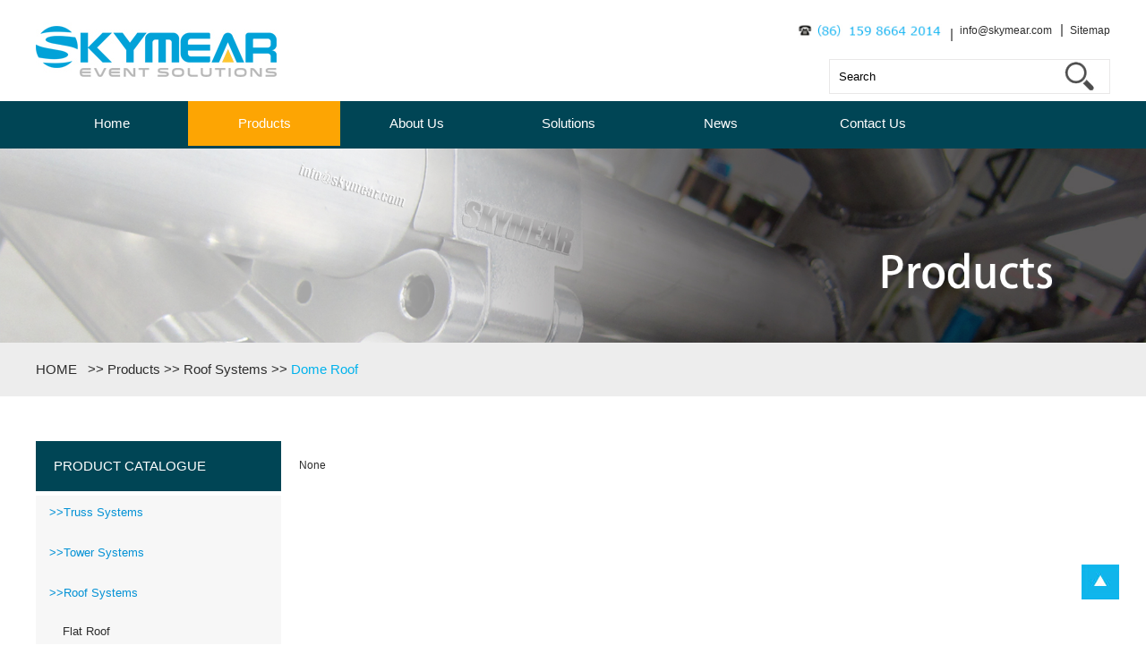

--- FILE ---
content_type: text/html
request_url: https://www.skymear.com/dome-roof/list-2.html
body_size: 73511
content:
<!DOCTYPE html PUBLIC "-//W3C//DTD XHTML 1.0 Transitional//EN" "http://www.w3.org/TR/xhtml1/DTD/xhtml1-transitional.dtd">



<html xmlns="http://www.w3.org/1999/xhtml">



<head>



<meta http-equiv="Content-Type" content="text/html; charset=utf-8" />



<title>Dome Roof Truss Manufacturer, Aluminum Roof Truss System | Skymear</title>



<meta name="keywords" content="aluminum roof truss system,dome roof truss manufacturer" />



<meta name="description" content="As the professional dome roof truss manufacturer, Skymear has been engaged in the outdoor stage roof system for sale, design and manufacturing for over 20 years." />

<meta name="author" content="Skymear Industrial Limited - www.skymear.com"  />



<script type="text/javascript" src="https://www.skymear.com/js/jquery.tools.min.js"></script>



<script type="text/javascript" src="https://www.skymear.com/js/jquery.js"></script>



<script type="text/javascript" src="https://www.skymear.com/js/index.js"></script>



<link href="https://www.skymear.com/favicon.ico" rel="shortcut icon" />



<meta name="viewport" content="width=device-width,initial-scale=1.0, minimum-scale=1.0, maximum-scale=1.0, user-scalable=no"/>



<link rel="stylesheet" media="screen and (min-width:0px) and (max-width:639px)" href="https://www.skymear.com/css/products3320.css" type="text/css" />



<link rel="stylesheet" media="screen and (min-width:640px) and (max-width:999px)" href="https://www.skymear.com/css/products3640.css" type="text/css" />



<link rel="stylesheet" media="screen and (min-width:1000px) and (max-width:4000px)" href="https://www.skymear.com/css/products3.css" type="text/css" />



<!--[if IE 6]>



<link rel="stylesheet" type="text/css" href="https://www.skymear.com/css/index.css">



<![endif]-->



<!--[if lt IE 9]>



          <script src="https://www.skymear.com/cssjs/css3-mediaqueries.js"></script>



  <![endif]-->

<!-- Global site tag (gtag.js) - Google Analytics -->
<script async src="https://www.googletagmanager.com/gtag/js?id=UA-122930111-1"></script>
<script>
  window.dataLayer = window.dataLayer || [];
  function gtag(){dataLayer.push(arguments);}
  gtag('js', new Date());

  gtag('config', 'UA-122930111-1');
</script>
</head>







<body>







<div class="zong">



<div class="header">



 <div class="header_left fl"> <a href="https://www.skymear.com/" title="Skymear Industrial Limited">



    <img alt="Skymear Industrial Limited" title="Skymear Industrial Limited" class="img1 fl" src="https://www.skymear.com/img/1_02.jpg" style="margin-top:25px;"/></a>



      



    </div>







    <div class="header_right fr">



      <ul class="fr">



    <li class="fl li3"><a><img src="https://www.skymear.com/img/indextel.jpg"></a></li>



        <li class="fl li3"><a href="mailto:info@skymear.com">info@skymear.com</a></li>



        <li class="fl"><a href="https://www.skymear.com/sitemap.xml" target="_blank">Sitemap</a></li>



        </ul>



      <div class="clear"></div>



      <form name="productform" action="https://www.skymear.com/search.php" method="post">
  <input class="input1 fr" name="title" id="title" value="Search"  onfocus="setNull(this.id)" onblur="setThing(this.id)" />
  <input type="hidden" value="176" name="catid" />
  <input class="sub" type="submit"  value=" " name="dosubmit" />
</form>



    </div>



    <div class="clear"></div>



  </div>



</div>







<div class="zong">



 <div class="zongknav">



  <div class="zongk">



    <ul class="sf-menu fz14">



<li class="fl"><a href="https://www.skymear.com/" class="yijilwi ">Home</a></li>


      <li class="fl "><a href="https://www.skymear.com/products/" class="yijilwi yijilwi1 yijilwi2">Products</a>



        <div class="navpro">







 
























































































































































































































<div class="navprobg fl" >







<a href="https://www.skymear.com/truss-systems/" title="Truss Systems">







 <img alt="Truss Systems" title="Truss Systems" src="https://www.skymear.com/uploadfile/2018/0830/20180830040817847.jpg" class="img1 fl" />







 <p class="fl">Truss Systems</p>





<div class="clear"></div>

</a>
















<ul class="erji">










































































































































































<li ><a href="https://www.skymear.com/spigot-truss/" title="Spigot Truss">Spigot Truss</a></li>

















<li ><a href="https://www.skymear.com/fork-truss/" title="Fork&Thomas Truss">Fork&Thomas Truss</a></li>

















<li ><a href="https://www.skymear.com/bolt-tube-truss/" title="Bolt Tube Truss">Bolt Tube Truss</a></li>

















<li ><a href="https://www.skymear.com/ultra-lite-box-truss/" title="Ultra Lite Box Truss">Ultra Lite Box Truss</a></li>

















<li ><a href="https://www.skymear.com/box-truss-plated/" title="Box Truss Plated">Box Truss Plated</a></li>

















<li ><a href="https://www.skymear.com/ladder-truss/" title="Ladder Truss">Ladder Truss</a></li>

















<li ><a href="https://www.skymear.com/triangle-truss/" title="Triangle Truss">Triangle Truss</a></li>

















<li ><a href="https://www.skymear.com/circular-truss/" title="Circular Truss">Circular Truss</a></li>

















<li ><a href="https://www.skymear.com/black-hanging-truss/" title="Black&Hanging Truss">Black&Hanging Truss</a></li>

















<li ><a href="https://www.skymear.com/hoists-tower-sections/" title="Hoists and Tower Sections">Hoists and Tower Sections</a></li>

















<li ><a href="https://www.skymear.com/clamps/" title="Clamps">Clamps</a></li>

















<li ><a href="https://www.skymear.com/accessories/" title="Accessories">Accessories</a></li>






















</ul>














</div>

















<div class="navprobg fl" >







<a href="https://www.skymear.com/tower-systems/" title="Tower Systems">







 <img alt="Tower Systems" title="Tower Systems" src="https://www.skymear.com/uploadfile/2018/0830/20180830040838300.jpg" class="img1 fl" />







 <p class="fl">Tower Systems</p>





<div class="clear"></div>

</a>
















<ul class="erji">



































































































































<li ><a href="https://www.skymear.com/rigging-tower/" title="Rigging Tower">Rigging Tower</a></li>

















<li ><a href="https://www.skymear.com/pa-tower/" title="PA Tower">PA Tower</a></li>

















<li ><a href="https://www.skymear.com/led-frames/" title="LED Frames">LED Frames</a></li>
























































































</ul>














</div>

















<div class="navprobg fl" >







<a href="https://www.skymear.com/roof-systems/" title="Roof Systems">







 <img alt="Roof Systems" title="Roof Systems" src="https://www.skymear.com/uploadfile/2018/0830/20180830040857695.jpg" class="img1 fl" />







 <p class="fl">Roof Systems</p>





<div class="clear"></div>

</a>
















<ul class="erji">












































































































































<li ><a href="https://www.skymear.com/flat-roof/" title="Flat Roof">Flat Roof</a></li>

















<li ><a href="https://www.skymear.com/pitched-roof/" title="Pitched Roof">Pitched Roof</a></li>

















<li ><a href="https://www.skymear.com/arched-roof/" title="Arched Roof">Arched Roof</a></li>

















<li ><a href="https://www.skymear.com/dome-roof/" title="Dome Roof">Dome Roof</a></li>












































































</ul>














</div>

















<div class="navprobg fl" >







<a href="https://www.skymear.com/exhibits-displays/" title="Exhibits and Displays">







 <img alt="Exhibits and Displays" title="Exhibits and Displays" src="https://www.skymear.com/uploadfile/2018/0830/20180830040917170.jpg" class="img1 fl" />







 <p class="fl">Exhibits and Displays</p>





<div class="clear"></div>

</a>
















<ul class="erji">
























































































































































<li ><a href="https://www.skymear.com/glow-totems/" title="Glow Totems">Glow Totems</a></li>

















<li ><a href="https://www.skymear.com/equinox-truss-booth/" title="Equinox Truss Booth">Equinox Truss Booth</a></li>

















<li ><a href="https://www.skymear.com/goal-posts/" title="Goal Posts">Goal Posts</a></li>

















<li ><a href="https://www.skymear.com/exhibit-display-truss/" title="Exhibit & Display Truss">Exhibit & Display Truss</a></li>

















<li ><a href="https://www.skymear.com/start-finish-line/" title="Start/Finish Line">Start/Finish Line</a></li>

















<li ><a href="https://www.skymear.com/trade-show-booth-truss/" title="Trade Show Booth Truss">Trade Show Booth Truss</a></li>


























































</ul>














</div>

















<div class="navprobg fl" >







<a href="https://www.skymear.com/staging-systems/" title="Staging Systems">







 <img alt="Staging Systems" title="Staging Systems" src="https://www.skymear.com/uploadfile/2018/0830/20180830040939288.jpg" class="img1 fl" />







 <p class="fl">Staging Systems</p>





<div class="clear"></div>

</a>
















<ul class="erji">























<li ><a href="https://www.skymear.com/portable-stage/" title="iStage">iStage</a></li>

















<li ><a href="https://www.skymear.com/modular-stage/" title="D-Stage">D-Stage</a></li>

















<li ><a href="https://www.skymear.com/modular-flex-stage/" title="Flex Stage">Flex Stage</a></li>

















<li ><a href="https://www.skymear.com/modular-assembly-stage/" title="Assembly Stage">Assembly Stage</a></li>

















<li ><a href="https://www.skymear.com/mobile-folding-ftage/" title="Mobile Folding Stage">Mobile Folding Stage</a></li>

















<li ><a href="https://www.skymear.com/X-riser-folding-stage/" title="X-riser Folding Stage">X-riser Folding Stage</a></li>

















<li ><a href="https://www.skymear.com/choral-riser/" title="Choral Riser">Choral Riser</a></li>

















<li ><a href="https://www.skymear.com/seated-riser/" title="Seated Riser">Seated Riser</a></li>



















































































<li ><a href="https://www.skymear.com/dance-floor/" title="Dance Floor">Dance Floor</a></li>
















































































































</ul>














</div>
























<div class="navprobg fl" >







<a href="https://www.skymear.com/barrier/" title="Barriers">







 <img alt="Barriers" title="Barriers" src="https://www.skymear.com/uploadfile/2018/0830/20180830041000387.jpg" class="img1 fl" />







 <p class="fl">Barriers</p>





<div class="clear"></div>

</a>
















<ul class="erji">





















































<li ><a href="https://www.skymear.com/crowd-barrier/" title="Crowd Barrier">Crowd Barrier</a></li>

















<li ><a href="https://www.skymear.com/tensa-barrier/" title="Tensa Barrier">Tensa Barrier</a></li>

















<li ><a href="https://www.skymear.com/steel-barricade/" title="Steel Barricade">Steel Barricade</a></li>

















<li ><a href="https://www.skymear.com/temporary-fencing-panel/" title="Temporary Fencing Panel">Temporary Fencing Panel</a></li>



































































































































































</ul>














</div>

















<div class="navprobg fl" >







<a href="https://www.skymear.com/cable-protectors/" title="Cable Protectors">







 <img alt="Cable Protectors" title="Cable Protectors" src="https://www.skymear.com/uploadfile/2018/0830/20180830041024161.jpg" class="img1 fl" />







 <p class="fl">Cable Protectors</p>





<div class="clear"></div>

</a>
















<ul class="erji">

































































<li ><a href="https://www.skymear.com/1-channels/" title="1-channel">1-channel</a></li>

















<li ><a href="https://www.skymear.com/2-channels/" title="2-channel">2-channel</a></li>

















<li ><a href="https://www.skymear.com/3-channel/" title="3-channel">3-channel</a></li>

















<li ><a href="https://www.skymear.com/4-channel/" title="4-channel">4-channel</a></li>

















<li ><a href="https://www.skymear.com/5-channel/" title="5-channel">5-channel</a></li>

















<li ><a href="https://www.skymear.com/ada-cable-protectors/" title="ADA Cable Protectors">ADA Cable Protectors</a></li>

















































































































































</ul>














</div>

















<div class="navprobg fl" >







<a href="https://www.skymear.com/pipe-and-drape/" title="Pipe and Drape">







 <img alt="Pipe and Drape" title="Pipe and Drape" src="https://www.skymear.com/uploadfile/2018/0718/20180718044841543.jpg" class="img1 fl" />







 <p class="fl">Pipe and Drape</p>





<div class="clear"></div>

</a>
















<ul class="erji">















































<li ><a href="https://www.skymear.com/pipe-andd-rape-1/" title="Pipe and Drape 1.0">Pipe and Drape 1.0</a></li>

















<li ><a href="https://www.skymear.com/pipe-andd-rape-2/" title="Pipe and Drape 2.0">Pipe and Drape 2.0</a></li>










































































































































































<li ><a href="https://www.skymear.com/products/pipe-and-drape/drape-fabric/" title="Drape Fabric">Drape Fabric</a></li>

















<li ><a href="https://www.skymear.com/products/pipe-and-drape/case-show/" title="Case Show">Case Show</a></li>
















</ul>














</div>

















<div class="navprobg fl" >







<a href="https://www.skymear.com/crank-stand/" title="Crank Stand">







 <img alt="Crank Stand" title="Crank Stand" src="https://www.skymear.com/uploadfile/2018/0830/20180830041100104.jpg" class="img1 fl" />







 <p class="fl">Crank Stand</p>





<div class="clear"></div>

</a>
















<ul class="erji">



















































































<li ><a href="https://www.skymear.com/light-duty/" title="Light Duty">Light Duty</a></li>

















<li ><a href="https://www.skymear.com/medium-duty/" title="Medium Duty">Medium Duty</a></li>

















<li ><a href="https://www.skymear.com/heavy-duty/" title="Heavy Duty">Heavy Duty</a></li>








































































































































</ul>














</div>

















<div class="navprobg fl" >







<a href="https://www.skymear.com/truss-furniture/" title="Truss Furniture">







 <img alt="Truss Furniture" title="Truss Furniture" src="https://www.skymear.com/uploadfile/2018/0830/20180830041043586.jpg" class="img1 fl" />







 <p class="fl">Truss Furniture</p>





<div class="clear"></div>

</a>
















<ul class="erji">




























































































<li ><a href="https://www.skymear.com/bar-furniture/" title="Bar Furniture">Bar Furniture</a></li>

















<li ><a href="https://www.skymear.com/truss-podium-lecterns/" title="Truss Podium Lecterns">Truss Podium Lecterns</a></li>



































































































































<li ><a href="https://www.skymear.com/roll-up-ramps/" title="Roll Up Ramps">Roll Up Ramps</a></li>













</ul>














</div>





















































































































































































































<div class="clear"></div>







 </div>



 </li>



      <li class="fl "><a href="https://www.skymear.com/about-us/" class="yijilwi yijilwi1 ">About Us</a>


 </li>



      <li class="fl "><a href="https://www.skymear.com/case-show/" class="yijilwi yijilwi1 ">Solutions</a>


 </li>



      <li class="fl "><a href="https://www.skymear.com/news/" class="yijilwi yijilwi1 ">News</a>


 </li>



      <li class="fl "><a href="https://www.skymear.com/guestbook/" class="yijilwi yijilwi1 ">Contact Us</a>


 </li>





































































    </ul>



  </div>



  <div class="clear"></div>



</div>



</div><h1 style="display:none">stage truss</h1>
<div class="zong">
<div class="home_about">
 <img class="img1" alt="products" title="products" src="https://www.skymear.com/img/product1_02.jpg" />
 <div class="about zongk">
  <p><a href="https://www.skymear.com/">HOME&nbsp;&nbsp;</a> &gt;&gt; <span><a href="https://www.skymear.com/products/">Products</a></span> &gt;&gt; <span><a href="https://www.skymear.com/roof-systems/">Roof Systems</a></span> &gt;&gt; <span><a href="https://www.skymear.com/dome-roof/" class="zhong">Dome Roof</a></span></p>
 </div>
</div>
</div>

<div class="zong">
 <div class="box zongk">
     <div class="left fl">
    <div class="lefttop">
      <div class="lefttitle"><a href="https://www.skymear.com/products/">PRODUCT CATALOGUE</a></div>
    </div>
    
    
    <div class="syfenlei" id="firstpane">
    
    
                                     <div   class="subNav">
        <div  class="sydafenlei" > <a href="https://www.skymear.com/truss-systems/" title="Truss Systems">>>Truss Systems</a></div>
        </div>
                
        <ul class="navContent dalie_xiaol" >
                <li><a href="https://www.skymear.com/spigot-truss/" title="Spigot Truss">Spigot Truss</a>
        </li>
                <li><a href="https://www.skymear.com/fork-truss/" title="Fork&Thomas Truss">Fork&Thomas Truss</a>
        </li>
                <li><a href="https://www.skymear.com/bolt-tube-truss/" title="Bolt Tube Truss">Bolt Tube Truss</a>
        </li>
                <li><a href="https://www.skymear.com/ultra-lite-box-truss/" title="Ultra Lite Box Truss">Ultra Lite Box Truss</a>
        </li>
                <li><a href="https://www.skymear.com/box-truss-plated/" title="Box Truss Plated">Box Truss Plated</a>
        </li>
                <li><a href="https://www.skymear.com/ladder-truss/" title="Ladder Truss">Ladder Truss</a>
        </li>
                <li><a href="https://www.skymear.com/triangle-truss/" title="Triangle Truss">Triangle Truss</a>
        </li>
                <li><a href="https://www.skymear.com/circular-truss/" title="Circular Truss">Circular Truss</a>
        </li>
                <li><a href="https://www.skymear.com/black-hanging-truss/" title="Black&Hanging Truss">Black&Hanging Truss</a>
        </li>
                <li><a href="https://www.skymear.com/hoists-tower-sections/" title="Hoists and Tower Sections">Hoists and Tower Sections</a>
        </li>
                <li><a href="https://www.skymear.com/clamps/" title="Clamps">Clamps</a>
        </li>
                <li><a href="https://www.skymear.com/accessories/" title="Accessories">Accessories</a>
        </li>
                </ul>
                                        <div   class="subNav">
        <div  class="sydafenlei" > <a href="https://www.skymear.com/tower-systems/" title="Tower Systems">>>Tower Systems</a></div>
        </div>
                
        <ul class="navContent dalie_xiaol" >
                <li><a href="https://www.skymear.com/rigging-tower/" title="Rigging Tower">Rigging Tower</a>
        </li>
                <li><a href="https://www.skymear.com/pa-tower/" title="PA Tower">PA Tower</a>
        </li>
                <li><a href="https://www.skymear.com/led-frames/" title="LED Frames">LED Frames</a>
        </li>
                </ul>
                                        <div  class="subNav currentDd currentDt"  >
        <div  class="sydafenlei" > <a href="https://www.skymear.com/roof-systems/" title="Roof Systems">>>Roof Systems</a></div>
        </div>
                
        <ul class="navContent dalie_xiaol"  style="display:block;">
                <li><a href="https://www.skymear.com/flat-roof/" title="Flat Roof">Flat Roof</a>
        </li>
                <li><a href="https://www.skymear.com/pitched-roof/" title="Pitched Roof">Pitched Roof</a>
        </li>
                <li><a href="https://www.skymear.com/arched-roof/" title="Arched Roof">Arched Roof</a>
        </li>
                <li><a href="https://www.skymear.com/dome-roof/" title="Dome Roof">Dome Roof</a>
        </li>
                </ul>
                                        <div   class="subNav">
        <div  class="sydafenlei" > <a href="https://www.skymear.com/exhibits-displays/" title="Exhibits and Displays">>>Exhibits and Displays</a></div>
        </div>
                
        <ul class="navContent dalie_xiaol" >
                <li><a href="https://www.skymear.com/glow-totems/" title="Glow Totems">Glow Totems</a>
        </li>
                <li><a href="https://www.skymear.com/equinox-truss-booth/" title="Equinox Truss Booth">Equinox Truss Booth</a>
        </li>
                <li><a href="https://www.skymear.com/goal-posts/" title="Goal Posts">Goal Posts</a>
        </li>
                <li><a href="https://www.skymear.com/exhibit-display-truss/" title="Exhibit & Display Truss">Exhibit & Display Truss</a>
        </li>
                <li><a href="https://www.skymear.com/start-finish-line/" title="Start/Finish Line">Start/Finish Line</a>
        </li>
                <li><a href="https://www.skymear.com/trade-show-booth-truss/" title="Trade Show Booth Truss">Trade Show Booth Truss</a>
        </li>
                </ul>
                                        <div   class="subNav">
        <div  class="sydafenlei" > <a href="https://www.skymear.com/staging-systems/" title="Staging Systems">>>Staging Systems</a></div>
        </div>
                
        <ul class="navContent dalie_xiaol" >
                <li><a href="https://www.skymear.com/portable-stage/" title="iStage">iStage</a>
        </li>
                <li><a href="https://www.skymear.com/modular-stage/" title="D-Stage">D-Stage</a>
        </li>
                <li><a href="https://www.skymear.com/modular-flex-stage/" title="Flex Stage">Flex Stage</a>
        </li>
                <li><a href="https://www.skymear.com/modular-assembly-stage/" title="Assembly Stage">Assembly Stage</a>
        </li>
                <li><a href="https://www.skymear.com/mobile-folding-ftage/" title="Mobile Folding Stage">Mobile Folding Stage</a>
        </li>
                <li><a href="https://www.skymear.com/X-riser-folding-stage/" title="X-riser Folding Stage">X-riser Folding Stage</a>
        </li>
                <li><a href="https://www.skymear.com/choral-riser/" title="Choral Riser">Choral Riser</a>
        </li>
                <li><a href="https://www.skymear.com/seated-riser/" title="Seated Riser">Seated Riser</a>
        </li>
                <li><a href="https://www.skymear.com/dance-floor/" title="Dance Floor">Dance Floor</a>
        </li>
                </ul>
                                        <div   class="subNav">
        <div  class="sydafenlei" > <a href="https://www.skymear.com/barrier/" title="Barriers">>>Barriers</a></div>
        </div>
                
        <ul class="navContent dalie_xiaol" >
                <li><a href="https://www.skymear.com/crowd-barrier/" title="Crowd Barrier">Crowd Barrier</a>
        </li>
                <li><a href="https://www.skymear.com/tensa-barrier/" title="Tensa Barrier">Tensa Barrier</a>
        </li>
                <li><a href="https://www.skymear.com/steel-barricade/" title="Steel Barricade">Steel Barricade</a>
        </li>
                <li><a href="https://www.skymear.com/temporary-fencing-panel/" title="Temporary Fencing Panel">Temporary Fencing Panel</a>
        </li>
                </ul>
                                        <div   class="subNav">
        <div  class="sydafenlei" > <a href="https://www.skymear.com/cable-protectors/" title="Cable Protectors">>>Cable Protectors</a></div>
        </div>
                
        <ul class="navContent dalie_xiaol" >
                <li><a href="https://www.skymear.com/1-channels/" title="1-channel">1-channel</a>
        </li>
                <li><a href="https://www.skymear.com/2-channels/" title="2-channel">2-channel</a>
        </li>
                <li><a href="https://www.skymear.com/3-channel/" title="3-channel">3-channel</a>
        </li>
                <li><a href="https://www.skymear.com/4-channel/" title="4-channel">4-channel</a>
        </li>
                <li><a href="https://www.skymear.com/5-channel/" title="5-channel">5-channel</a>
        </li>
                <li><a href="https://www.skymear.com/ada-cable-protectors/" title="ADA Cable Protectors">ADA Cable Protectors</a>
        </li>
                </ul>
                                        <div   class="subNav">
        <div  class="sydafenlei" > <a href="https://www.skymear.com/pipe-and-drape/" title="Pipe and Drape">>>Pipe and Drape</a></div>
        </div>
                
        <ul class="navContent dalie_xiaol" >
                <li><a href="https://www.skymear.com/pipe-andd-rape-1/" title="Pipe and Drape 1.0">Pipe and Drape 1.0</a>
        </li>
                <li><a href="https://www.skymear.com/pipe-andd-rape-2/" title="Pipe and Drape 2.0">Pipe and Drape 2.0</a>
        </li>
                <li><a href="https://www.skymear.com/products/pipe-and-drape/drape-fabric/" title="Drape Fabric">Drape Fabric</a>
        </li>
                <li><a href="https://www.skymear.com/products/pipe-and-drape/case-show/" title="Case Show">Case Show</a>
        </li>
                </ul>
                                        <div   class="subNav">
        <div  class="sydafenlei" > <a href="https://www.skymear.com/crank-stand/" title="Crank Stand">>>Crank Stand</a></div>
        </div>
                
        <ul class="navContent dalie_xiaol" >
                <li><a href="https://www.skymear.com/light-duty/" title="Light Duty">Light Duty</a>
        </li>
                <li><a href="https://www.skymear.com/medium-duty/" title="Medium Duty">Medium Duty</a>
        </li>
                <li><a href="https://www.skymear.com/heavy-duty/" title="Heavy Duty">Heavy Duty</a>
        </li>
                </ul>
                                        <div   class="subNav">
        <div  class="sydafenlei" > <a href="https://www.skymear.com/truss-furniture/" title="Truss Furniture">>>Truss Furniture</a></div>
        </div>
                
        <ul class="navContent dalie_xiaol" >
                <li><a href="https://www.skymear.com/bar-furniture/" title="Bar Furniture">Bar Furniture</a>
        </li>
                <li><a href="https://www.skymear.com/truss-podium-lecterns/" title="Truss Podium Lecterns">Truss Podium Lecterns</a>
        </li>
                <li><a href="https://www.skymear.com/roll-up-ramps/" title="Roll Up Ramps">Roll Up Ramps</a>
        </li>
                </ul>
                
        </div>


</div>   <div class="right fl">
<form class="" action="https://www.skymear.com/inquiry_list.php"  method="post"  enctype="multipart/form-data">
        <div style="margin:20px;">None</div>
        </form>
  </div>
  <div class="clear"></div>
  
  </div>

<div class="clear"></div>
<div class="bottom1">



    <div class="bottom"> <a href="javascript:scroll(0,0)"><img class="mao" src="https://www.skymear.com/img/mao_03.jpg" /></a>



      <div class="left fl">



        <p class="p1"><a href="https://www.skymear.com/products/">PRODUCTS</a></p>



        <ul>

                                      
          <li class="li1"><a href="https://www.skymear.com/truss-systems/">Truss Systems</a></li>


                           
          <li class="li1"><a href="https://www.skymear.com/tower-systems/">Tower Systems</a></li>


                           
          <li class="li1"><a href="https://www.skymear.com/roof-systems/">Roof Systems</a></li>


                           
          <li class="li1"><a href="https://www.skymear.com/exhibits-displays/">Exhibits and Displays</a></li>


                           
          <li class="li1"><a href="https://www.skymear.com/staging-systems/">Staging Systems</a></li>


                           
          <li class="li1"><a href="https://www.skymear.com/barrier/">Barriers</a></li>


                           
          <li class="li1"><a href="https://www.skymear.com/cable-protectors/">Cable Protectors</a></li>


                           
          <li class="li1"><a href="https://www.skymear.com/pipe-and-drape/">Pipe and Drape</a></li>


                           
          <li class="li1"><a href="https://www.skymear.com/crank-stand/">Crank Stand</a></li>


                           
          <li class="li1"><a href="https://www.skymear.com/truss-furniture/">Truss Furniture</a></li>


          

        </ul>



      </div>



      <img class="img fl" src="https://www.skymear.com/img/bottomx2_03.jpg" />



      <div class="center1 fl">



        <p class="p1"><a href="https://www.skymear.com/">HOME</a></p>



        <ul class="ul2">



        


        


          <li class="li1"><a href="https://www.skymear.com/products/">Products</a></li>



          


        


          <li class="li1"><a href="https://www.skymear.com/about-us/">About Us</a></li>



          


        


          <li class="li1"><a href="https://www.skymear.com/case-show/">Solutions</a></li>



          


        


          <li class="li1"><a href="https://www.skymear.com/news/">News</a></li>



          


        


          <li class="li1"><a href="https://www.skymear.com/guestbook/">Contact Us</a></li>



          


        


        


        


        


        


        


        


        


        


        


        


        


        


        


        


        


        


        


        


        


        


        


        


        


        


        


        


        


        


        


        


        


        


        


        


        


        


        


        


        


        


        


        


        


        


        


        


        


        


        


        


        


        


        


        


        


        


        


        


        


        


        


        


        


        </ul>



      </div>



      <img class="img fl" src="https://www.skymear.com/img/bottomx2_03.jpg" />



      <div class="center2 fl">



        <p class="p1"><a href="https://www.skymear.com/guestbook/">CONTACT US</a></p>



        <ul class="ul2">



          



          <li class="li3">Tel/WhatsAPP: +86 159 8664 2014 </li>



        <!--  <li class="li4">Fax: +86 400 188 9030 </li>  -->



          <li class="li5">E-mail:<a href="mailto:info@skymear.com"> info@skymear.com</a></li>

<li class="li4" style="line-height:24px;">Add: ROOM 1005,10/F,HO KING COMMERCIAL </br>

            CENTER, 2-16 FA YUEN STREET,MONGKOK,KL HK </li>

        </ul>



      </div>



      <img class="img fl" src="https://www.skymear.com/img/bottomx2_03.jpg" />



      <div class="right fr">



        <p class="p2">FOLLOW US



        <a href="https://www.facebook.com/SkymearIndustrial" target="_blank" rel="nofollow"><img class="img0" src="https://www.skymear.com/img/bottom3_03.jpg" /></a>



        <a href="https://twitter.com/Skymear" target="_blank" rel="nofollow"><img class="img1"  src="https://www.skymear.com/img/bottom4_03.jpg" /></a>



        <a href="https://plus.google.com/u/0/114638675643991330234" target="_blank" rel="nofollow"><img class="img1"  src="https://www.skymear.com/img/bottom5_03.jpg" /></a>



        </p>



        <ul class="ul2">



          <li class="li6">Copyrights ©Skymear Stage Truss</li>



          <li class="li6">All Rights Reserved</li>



          



          <li class="li6 li7"><a href="" target="_blank" rel="nofollow">Find Us</a></li>

<script type="text/javascript">var cnzz_protocol = (("https:" == document.location.protocol) ? "https://" : "http://");document.write(unescape("%3Cspan id='cnzz_stat_icon_1276221916'%3E%3C/span%3E%3Cscript src='" + cnzz_protocol + "s23.cnzz.com/z_stat.php%3Fid%3D1276221916%26show%3Dpic' type='text/javascript'%3E%3C/script%3E"));</script>

<!-- Load Facebook SDK for JavaScript -->
<div id="fb-root"></div>
<script>(function(d, s, id) {
  var js, fjs = d.getElementsByTagName(s)[0];
  if (d.getElementById(id)) return;
  js = d.createElement(s); js.id = id;
  js.src = 'https://connect.facebook.net/en_US/sdk/xfbml.customerchat.js#xfbml=1&version=v2.12&autoLogAppEvents=1';
  fjs.parentNode.insertBefore(js, fjs);
}(document, 'script', 'facebook-jssdk'));</script>

<!-- Your customer chat code -->
<div class="fb-customerchat"
  attribution=setup_tool
  page_id="1993298624058959"
  logged_in_greeting="Hi! How can we help you? "
  logged_out_greeting="Hi! How can we help you? ">
</div>
        </ul>



      </div>



    </div>



  </div>



 







    <!--  <div class="fax_bt" id="kefu" >



 <ul>



      <li><a  style=" color:#fff;"><img src="https://www.skymear.com/img/kefu.jpg" />



        <p class="p1" style="width:140px; height:40px; line-height:40px; background:#01b2ec; font-size:14px;">WeChat</p>



        </a>



        <input src="https://www.skymear.com/img/close.png" onclick="kefu.style.display='none';" class="guanbi" type="image">



        </li>



    </ul> 



  </div>  -->

<div class="link" style="background: #e1dede;
    height: 53px;">
<!--<p>Links:
</p>-->
</div>

</div> </div>

<div class="zongk64">
  <div class="header">
  <a href="https://www.skymear.com/" title="Skymear Stage Truss"><img class="fl" src="https://www.skymear.com/img/1_02.jpg" title="Skymear Stage Truss" alt="Skymear Stage Truss" /></a>
    <form name="productform" action="https://www.skymear.com/search.php" method="post">
  <input class="input fr" name="title" id="title1" value="Search"  onfocus="setNull(this.id)" onblur="setThing(this.id)" />
  <input type="hidden" value="176" name="catid" />
  <input class="sub" type="submit"  value=" " name="dosubmit" />
</form>
    <div class="clear"></div>
  </div>
</div>
<div class="zongk64">
  <div class="dh1">
    <div class="dh">
      <ul class="fl">
        <li><a href="https://www.skymear.com/">Home</a></li>
                             <li   class="li1" ><a href="https://www.skymear.com/products/">Products</a></li>
                              <li ><a href="https://www.skymear.com/about-us/">About Us</a></li>
                              <li ><a href="https://www.skymear.com/case-show/">Solutions</a></li>
                              <li ><a href="https://www.skymear.com/news/">News</a></li>
                              <li ><a href="https://www.skymear.com/guestbook/">Contact Us</a></li>
                                                                                                                                                                                                                                                                                                                                                                                                                                                                                                                                                                                                                                                                                </ul>
      <div class="clear"></div>
    </div>
    <a href="https://www.skymear.com/"><img alt="" title="" class="img1" src="https://www.skymear.com/img/product1_02.jpg" /></a> </div>
</div> <div class="mianbaoxie">
    <div class="zongk640">   
      <p class="mb"><a href="https://www.skymear.com/">HOME&nbsp;&nbsp;</a> &gt;&gt; <span><a href="https://www.skymear.com/products/">Products</a></span> &gt;&gt; <span><a href="https://www.skymear.com/roof-systems/">Roof Systems</a></span> &gt;&gt; <span><a href="https://www.skymear.com/dome-roof/" class="zhong">Dome Roof</a></span></p>
    </div>
</div>
<div class="zong640">
    <div class="box zongk640">
        <div class="left fl">
    <div class="lefttop">
      <div class="lefttitle"><a href="https://www.skymear.com/products/">PRODUCT CATALOGUE</a></div>
    </div>
    
    
    <div class="syfenlei" id="firstpane">
    
    
                                     <div   class="subNav">
        <div  class="sydafenlei" > <a href="https://www.skymear.com/truss-systems/" title="Truss Systems">>>Truss Systems</a></div>
        </div>
                
        <ul class="navContent dalie_xiaol" >
                <li><a href="https://www.skymear.com/spigot-truss/" title="Spigot Truss">Spigot Truss</a>
        </li>
                <li><a href="https://www.skymear.com/fork-truss/" title="Fork&Thomas Truss">Fork&Thomas Truss</a>
        </li>
                <li><a href="https://www.skymear.com/bolt-tube-truss/" title="Bolt Tube Truss">Bolt Tube Truss</a>
        </li>
                <li><a href="https://www.skymear.com/ultra-lite-box-truss/" title="Ultra Lite Box Truss">Ultra Lite Box Truss</a>
        </li>
                <li><a href="https://www.skymear.com/box-truss-plated/" title="Box Truss Plated">Box Truss Plated</a>
        </li>
                <li><a href="https://www.skymear.com/ladder-truss/" title="Ladder Truss">Ladder Truss</a>
        </li>
                <li><a href="https://www.skymear.com/triangle-truss/" title="Triangle Truss">Triangle Truss</a>
        </li>
                <li><a href="https://www.skymear.com/circular-truss/" title="Circular Truss">Circular Truss</a>
        </li>
                <li><a href="https://www.skymear.com/black-hanging-truss/" title="Black&Hanging Truss">Black&Hanging Truss</a>
        </li>
                <li><a href="https://www.skymear.com/hoists-tower-sections/" title="Hoists and Tower Sections">Hoists and Tower Sections</a>
        </li>
                <li><a href="https://www.skymear.com/clamps/" title="Clamps">Clamps</a>
        </li>
                <li><a href="https://www.skymear.com/accessories/" title="Accessories">Accessories</a>
        </li>
                </ul>
                                        <div   class="subNav">
        <div  class="sydafenlei" > <a href="https://www.skymear.com/tower-systems/" title="Tower Systems">>>Tower Systems</a></div>
        </div>
                
        <ul class="navContent dalie_xiaol" >
                <li><a href="https://www.skymear.com/rigging-tower/" title="Rigging Tower">Rigging Tower</a>
        </li>
                <li><a href="https://www.skymear.com/pa-tower/" title="PA Tower">PA Tower</a>
        </li>
                <li><a href="https://www.skymear.com/led-frames/" title="LED Frames">LED Frames</a>
        </li>
                </ul>
                                        <div  class="subNav currentDd currentDt"  >
        <div  class="sydafenlei" > <a href="https://www.skymear.com/roof-systems/" title="Roof Systems">>>Roof Systems</a></div>
        </div>
                
        <ul class="navContent dalie_xiaol"  style="display:block;">
                <li><a href="https://www.skymear.com/flat-roof/" title="Flat Roof">Flat Roof</a>
        </li>
                <li><a href="https://www.skymear.com/pitched-roof/" title="Pitched Roof">Pitched Roof</a>
        </li>
                <li><a href="https://www.skymear.com/arched-roof/" title="Arched Roof">Arched Roof</a>
        </li>
                <li><a href="https://www.skymear.com/dome-roof/" title="Dome Roof">Dome Roof</a>
        </li>
                </ul>
                                        <div   class="subNav">
        <div  class="sydafenlei" > <a href="https://www.skymear.com/exhibits-displays/" title="Exhibits and Displays">>>Exhibits and Displays</a></div>
        </div>
                
        <ul class="navContent dalie_xiaol" >
                <li><a href="https://www.skymear.com/glow-totems/" title="Glow Totems">Glow Totems</a>
        </li>
                <li><a href="https://www.skymear.com/equinox-truss-booth/" title="Equinox Truss Booth">Equinox Truss Booth</a>
        </li>
                <li><a href="https://www.skymear.com/goal-posts/" title="Goal Posts">Goal Posts</a>
        </li>
                <li><a href="https://www.skymear.com/exhibit-display-truss/" title="Exhibit & Display Truss">Exhibit & Display Truss</a>
        </li>
                <li><a href="https://www.skymear.com/start-finish-line/" title="Start/Finish Line">Start/Finish Line</a>
        </li>
                <li><a href="https://www.skymear.com/trade-show-booth-truss/" title="Trade Show Booth Truss">Trade Show Booth Truss</a>
        </li>
                </ul>
                                        <div   class="subNav">
        <div  class="sydafenlei" > <a href="https://www.skymear.com/staging-systems/" title="Staging Systems">>>Staging Systems</a></div>
        </div>
                
        <ul class="navContent dalie_xiaol" >
                <li><a href="https://www.skymear.com/portable-stage/" title="iStage">iStage</a>
        </li>
                <li><a href="https://www.skymear.com/modular-stage/" title="D-Stage">D-Stage</a>
        </li>
                <li><a href="https://www.skymear.com/modular-flex-stage/" title="Flex Stage">Flex Stage</a>
        </li>
                <li><a href="https://www.skymear.com/modular-assembly-stage/" title="Assembly Stage">Assembly Stage</a>
        </li>
                <li><a href="https://www.skymear.com/mobile-folding-ftage/" title="Mobile Folding Stage">Mobile Folding Stage</a>
        </li>
                <li><a href="https://www.skymear.com/X-riser-folding-stage/" title="X-riser Folding Stage">X-riser Folding Stage</a>
        </li>
                <li><a href="https://www.skymear.com/choral-riser/" title="Choral Riser">Choral Riser</a>
        </li>
                <li><a href="https://www.skymear.com/seated-riser/" title="Seated Riser">Seated Riser</a>
        </li>
                <li><a href="https://www.skymear.com/dance-floor/" title="Dance Floor">Dance Floor</a>
        </li>
                </ul>
                                        <div   class="subNav">
        <div  class="sydafenlei" > <a href="https://www.skymear.com/barrier/" title="Barriers">>>Barriers</a></div>
        </div>
                
        <ul class="navContent dalie_xiaol" >
                <li><a href="https://www.skymear.com/crowd-barrier/" title="Crowd Barrier">Crowd Barrier</a>
        </li>
                <li><a href="https://www.skymear.com/tensa-barrier/" title="Tensa Barrier">Tensa Barrier</a>
        </li>
                <li><a href="https://www.skymear.com/steel-barricade/" title="Steel Barricade">Steel Barricade</a>
        </li>
                <li><a href="https://www.skymear.com/temporary-fencing-panel/" title="Temporary Fencing Panel">Temporary Fencing Panel</a>
        </li>
                </ul>
                                        <div   class="subNav">
        <div  class="sydafenlei" > <a href="https://www.skymear.com/cable-protectors/" title="Cable Protectors">>>Cable Protectors</a></div>
        </div>
                
        <ul class="navContent dalie_xiaol" >
                <li><a href="https://www.skymear.com/1-channels/" title="1-channel">1-channel</a>
        </li>
                <li><a href="https://www.skymear.com/2-channels/" title="2-channel">2-channel</a>
        </li>
                <li><a href="https://www.skymear.com/3-channel/" title="3-channel">3-channel</a>
        </li>
                <li><a href="https://www.skymear.com/4-channel/" title="4-channel">4-channel</a>
        </li>
                <li><a href="https://www.skymear.com/5-channel/" title="5-channel">5-channel</a>
        </li>
                <li><a href="https://www.skymear.com/ada-cable-protectors/" title="ADA Cable Protectors">ADA Cable Protectors</a>
        </li>
                </ul>
                                        <div   class="subNav">
        <div  class="sydafenlei" > <a href="https://www.skymear.com/pipe-and-drape/" title="Pipe and Drape">>>Pipe and Drape</a></div>
        </div>
                
        <ul class="navContent dalie_xiaol" >
                <li><a href="https://www.skymear.com/pipe-andd-rape-1/" title="Pipe and Drape 1.0">Pipe and Drape 1.0</a>
        </li>
                <li><a href="https://www.skymear.com/pipe-andd-rape-2/" title="Pipe and Drape 2.0">Pipe and Drape 2.0</a>
        </li>
                <li><a href="https://www.skymear.com/products/pipe-and-drape/drape-fabric/" title="Drape Fabric">Drape Fabric</a>
        </li>
                <li><a href="https://www.skymear.com/products/pipe-and-drape/case-show/" title="Case Show">Case Show</a>
        </li>
                </ul>
                                        <div   class="subNav">
        <div  class="sydafenlei" > <a href="https://www.skymear.com/crank-stand/" title="Crank Stand">>>Crank Stand</a></div>
        </div>
                
        <ul class="navContent dalie_xiaol" >
                <li><a href="https://www.skymear.com/light-duty/" title="Light Duty">Light Duty</a>
        </li>
                <li><a href="https://www.skymear.com/medium-duty/" title="Medium Duty">Medium Duty</a>
        </li>
                <li><a href="https://www.skymear.com/heavy-duty/" title="Heavy Duty">Heavy Duty</a>
        </li>
                </ul>
                                        <div   class="subNav">
        <div  class="sydafenlei" > <a href="https://www.skymear.com/truss-furniture/" title="Truss Furniture">>>Truss Furniture</a></div>
        </div>
                
        <ul class="navContent dalie_xiaol" >
                <li><a href="https://www.skymear.com/bar-furniture/" title="Bar Furniture">Bar Furniture</a>
        </li>
                <li><a href="https://www.skymear.com/truss-podium-lecterns/" title="Truss Podium Lecterns">Truss Podium Lecterns</a>
        </li>
                <li><a href="https://www.skymear.com/roll-up-ramps/" title="Roll Up Ramps">Roll Up Ramps</a>
        </li>
                </ul>
                
        </div>


</div>        <div class="right fl">
<form class="" action="https://www.skymear.com/inquiry_list.php"  method="post"  enctype="multipart/form-data">
          <div class="top fl"><a href="https://www.skymear.com/dome-roof/Dome-Roof-5.html" title="Dome Roof-5">
        <img class="img1" alt="Dome Roof-5" title="Dome Roof-5" src="https://www.skymear.com/uploadfile/2022/0527/20220527064330185.jpg" />
        <p class="p1">Dome Roof-5</p></a>
         <input type="checkbox"  name="id[]" value="787" />
    </div>
        <div class="top fl"><a href="https://www.skymear.com/dome-roof/Dome-Roof-6.html" title="Dome Roof-6">
        <img class="img1" alt="Dome Roof-6" title="Dome Roof-6" src="https://www.skymear.com/uploadfile/2022/0527/20220527064708377.jpg" />
        <p class="p1">Dome Roof-6</p></a>
         <input type="checkbox"  name="id[]" value="786" />
    </div>
        <div class="top fl"><a href="https://www.skymear.com/dome-roof/Dome-Roof-7.html" title="Dome Roof-7">
        <img class="img1" alt="Dome Roof-7" title="Dome Roof-7" src="https://www.skymear.com/uploadfile/2022/0527/20220527065226557.jpg" />
        <p class="p1">Dome Roof-7</p></a>
         <input type="checkbox"  name="id[]" value="785" />
    </div>
        <div class="top fl"><a href="https://www.skymear.com/dome-roof/Dome-Roof-8.html" title="Dome Roof-8">
        <img class="img1" alt="Dome Roof-8" title="Dome Roof-8" src="https://www.skymear.com/uploadfile/2022/0527/20220527065637696.jpg" />
        <p class="p1">Dome Roof-8</p></a>
         <input type="checkbox"  name="id[]" value="784" />
    </div>
        <div class="clear"></div>
    <p class="p2 fr"><a href="https://www.skymear.com/dome-roof/list-1.html" class="sx"> &lt;</a><a href="https://www.skymear.com/dome-roof/list-1.html">1</a><a class="dangqianfen">2</a><a href="https://www.skymear.com/dome-roof/list-3.html">3</a><a href="https://www.skymear.com/dome-roof/list-3.html" class="sx">&gt;</a></p>    <div class="clear"></div>
    <div class="fuxuan"><input type="submit" value="Inquiry List" /><div class="clear"></div></div>
        </form>
  </div>
     </div>
</div>
<div class="clear"></div>
<div class="zong640">



<div class="last1">



<div class="last">



 <div class="left fl">



    <p class="p1"><a href="https://www.skymear.com/guestbook/">CONTACT US</a></p>



    <ul class="ul2">



      <li class="li3">Tel/WhatsAPP: +86 159 8664 2014</li>



         <!-- <li class="li4">Fax: +86 400 188 9030 </li>  -->



          <li class="li5">E-mail:<a href="mailto:info@skymear.com"> info@skymear.com</a></li>

        <li class="li4" style="line-height:24px;">Add: ROOM 1005,10/F,HO KING COMMERCIAL </br>

            CENTER, 2-16 FA YUEN STREET,MONGKOK,KL HK </li>

    </ul>



  </div>



  



 <div class="center fl">



    <p class="p2"><a>FOLLOW US</a>



    <ul class="ul3">



     <li class="li6">Copyrights ©Skymear Stage Truss</li> 



          



          <li class="li6"> All Rights Reserved</li>



     



      <li class="li6 li7"><a href="" target="_blank" rel="nofollow">Find Us</a></li>



    </ul>



  </div>



  



  <div class="right fr">



    <p class="p1"><a href="https://www.skymear.com/">HOME</a></p>



    <ul class="ul4">



      


        


          <li class="li1"><a href="https://www.skymear.com/products/">Products</a></li>



          


        


          <li class="li1"><a href="https://www.skymear.com/about-us/">About Us</a></li>



          


        


          <li class="li1"><a href="https://www.skymear.com/case-show/">Solutions</a></li>



          


        


          <li class="li1"><a href="https://www.skymear.com/news/">News</a></li>



          


        


          <li class="li1"><a href="https://www.skymear.com/guestbook/">Contact Us</a></li>



          


        


        


        


        


        


        


        


        


        


        


        


        


        


        


        


        


        


        


        


        


        


        


        


        


        


        


        


        


        


        


        


        


        


        


        


        


        


        


        


        


        


        


        


        


        


        


        


        


        


        


        


        


        


        


        


        


        


        


        


        


        


        


        


        


    </ul>



  </div> 



  <div class="clear"></div>



</div> 



</div>



</div> 
<link href="https://www.skymear.com/js/bootstrap.css" rel="stylesheet">
    <div class=" top10"> 
    <div   class=" btn btn-navbar subNav2">
    <span class="icon-bar"></span> 
    <span class="icon-bar"></span> 
    <span class="icon-bar"></span> 
    </div>
      <ul class="navContent2">
        <li><a href="https://www.skymear.com/">Home</a></li>
                          <li class="li1"><a href="https://www.skymear.com/products/">Products</a></li>
                            <li class="li1"><a href="https://www.skymear.com/about-us/">About Us</a></li>
                            <li class="li1"><a href="https://www.skymear.com/case-show/">Solutions</a></li>
                            <li class="li1"><a href="https://www.skymear.com/news/">News</a></li>
                            <li class="li1"><a href="https://www.skymear.com/guestbook/">Contact Us</a></li>
                                                                                                                                                                                                                                                                                                                                                                                                                                                                                                                                                </ul>
    </div>
    <div class="clear"></div>
<style type="text/css">

.navContent2 {

display: none;
float:right;
margin-right:0px;
padding-top: 13px;
margin-top:25px;
padding-bottom: 13px;
border: solid 1px #dcdcdc;
width:385px;
}

.navContent2>li a {

display: block;

font-size: 16px;



line-height: 30px;



padding-left: 47px;

}


</style>


 <script type="text/javascript">
$(function(){
$(".subNav2").click(function(){
$(this).toggleClass("currentDd2").siblings(".subNav2").removeClass("currentDd2")
$(this).toggleClass("currentDt2").siblings(".subNav2").removeClass("currentDt2")

$(this).next(".navContent2").slideToggle(500).siblings(".navContent2").slideUp(500);
})	
})
</script> 
<div class="zong320">
<div class="header">
<a href="https://www.skymear.com/" title="Skymear Stage Truss"><img class="img1" ait="Skymear Stage Truss" title="Skymear Stage Truss" src="https://www.skymear.com/img/1_02.jpg" /></a>
</div>
 <div class="img">
  <img class="img2" alt="" title="" src="https://www.skymear.com/img/product1_03.jpg" />
  <div class="pp"><p class="p1"><a href="">HOME&nbsp;&nbsp;</a> &gt;&gt; <span><a href="https://www.skymear.com/products/">Products</a></span> &gt;&gt; <span><a href="https://www.skymear.com/roof-systems/">Roof Systems</a></span> &gt;&gt; <span><a href="https://www.skymear.com/dome-roof/" class="zhong">Dome Roof</a></span></p></div>
 </div>
 </div>
<div class="zong320">
 <div class="right zongk320">
  
    <div class="left fl">
    <div class="lefttop">
      <div class="lefttitle"><a href="https://www.skymear.com/products/">PRODUCT CATALOGUE</a></div>
    </div>
    
    
    <div class="syfenlei" id="firstpane">
    
    
                                     <div   class="subNav">
        <div  class="sydafenlei" > <a href="https://www.skymear.com/truss-systems/" title="Truss Systems">>>Truss Systems</a></div>
        </div>
                
        <ul class="navContent dalie_xiaol" >
                <li><a href="https://www.skymear.com/spigot-truss/" title="Spigot Truss">Spigot Truss</a>
        </li>
                <li><a href="https://www.skymear.com/fork-truss/" title="Fork&Thomas Truss">Fork&Thomas Truss</a>
        </li>
                <li><a href="https://www.skymear.com/bolt-tube-truss/" title="Bolt Tube Truss">Bolt Tube Truss</a>
        </li>
                <li><a href="https://www.skymear.com/ultra-lite-box-truss/" title="Ultra Lite Box Truss">Ultra Lite Box Truss</a>
        </li>
                <li><a href="https://www.skymear.com/box-truss-plated/" title="Box Truss Plated">Box Truss Plated</a>
        </li>
                <li><a href="https://www.skymear.com/ladder-truss/" title="Ladder Truss">Ladder Truss</a>
        </li>
                <li><a href="https://www.skymear.com/triangle-truss/" title="Triangle Truss">Triangle Truss</a>
        </li>
                <li><a href="https://www.skymear.com/circular-truss/" title="Circular Truss">Circular Truss</a>
        </li>
                <li><a href="https://www.skymear.com/black-hanging-truss/" title="Black&Hanging Truss">Black&Hanging Truss</a>
        </li>
                <li><a href="https://www.skymear.com/hoists-tower-sections/" title="Hoists and Tower Sections">Hoists and Tower Sections</a>
        </li>
                <li><a href="https://www.skymear.com/clamps/" title="Clamps">Clamps</a>
        </li>
                <li><a href="https://www.skymear.com/accessories/" title="Accessories">Accessories</a>
        </li>
                </ul>
                                        <div   class="subNav">
        <div  class="sydafenlei" > <a href="https://www.skymear.com/tower-systems/" title="Tower Systems">>>Tower Systems</a></div>
        </div>
                
        <ul class="navContent dalie_xiaol" >
                <li><a href="https://www.skymear.com/rigging-tower/" title="Rigging Tower">Rigging Tower</a>
        </li>
                <li><a href="https://www.skymear.com/pa-tower/" title="PA Tower">PA Tower</a>
        </li>
                <li><a href="https://www.skymear.com/led-frames/" title="LED Frames">LED Frames</a>
        </li>
                </ul>
                                        <div  class="subNav currentDd currentDt"  >
        <div  class="sydafenlei" > <a href="https://www.skymear.com/roof-systems/" title="Roof Systems">>>Roof Systems</a></div>
        </div>
                
        <ul class="navContent dalie_xiaol"  style="display:block;">
                <li><a href="https://www.skymear.com/flat-roof/" title="Flat Roof">Flat Roof</a>
        </li>
                <li><a href="https://www.skymear.com/pitched-roof/" title="Pitched Roof">Pitched Roof</a>
        </li>
                <li><a href="https://www.skymear.com/arched-roof/" title="Arched Roof">Arched Roof</a>
        </li>
                <li><a href="https://www.skymear.com/dome-roof/" title="Dome Roof">Dome Roof</a>
        </li>
                </ul>
                                        <div   class="subNav">
        <div  class="sydafenlei" > <a href="https://www.skymear.com/exhibits-displays/" title="Exhibits and Displays">>>Exhibits and Displays</a></div>
        </div>
                
        <ul class="navContent dalie_xiaol" >
                <li><a href="https://www.skymear.com/glow-totems/" title="Glow Totems">Glow Totems</a>
        </li>
                <li><a href="https://www.skymear.com/equinox-truss-booth/" title="Equinox Truss Booth">Equinox Truss Booth</a>
        </li>
                <li><a href="https://www.skymear.com/goal-posts/" title="Goal Posts">Goal Posts</a>
        </li>
                <li><a href="https://www.skymear.com/exhibit-display-truss/" title="Exhibit & Display Truss">Exhibit & Display Truss</a>
        </li>
                <li><a href="https://www.skymear.com/start-finish-line/" title="Start/Finish Line">Start/Finish Line</a>
        </li>
                <li><a href="https://www.skymear.com/trade-show-booth-truss/" title="Trade Show Booth Truss">Trade Show Booth Truss</a>
        </li>
                </ul>
                                        <div   class="subNav">
        <div  class="sydafenlei" > <a href="https://www.skymear.com/staging-systems/" title="Staging Systems">>>Staging Systems</a></div>
        </div>
                
        <ul class="navContent dalie_xiaol" >
                <li><a href="https://www.skymear.com/portable-stage/" title="iStage">iStage</a>
        </li>
                <li><a href="https://www.skymear.com/modular-stage/" title="D-Stage">D-Stage</a>
        </li>
                <li><a href="https://www.skymear.com/modular-flex-stage/" title="Flex Stage">Flex Stage</a>
        </li>
                <li><a href="https://www.skymear.com/modular-assembly-stage/" title="Assembly Stage">Assembly Stage</a>
        </li>
                <li><a href="https://www.skymear.com/mobile-folding-ftage/" title="Mobile Folding Stage">Mobile Folding Stage</a>
        </li>
                <li><a href="https://www.skymear.com/X-riser-folding-stage/" title="X-riser Folding Stage">X-riser Folding Stage</a>
        </li>
                <li><a href="https://www.skymear.com/choral-riser/" title="Choral Riser">Choral Riser</a>
        </li>
                <li><a href="https://www.skymear.com/seated-riser/" title="Seated Riser">Seated Riser</a>
        </li>
                <li><a href="https://www.skymear.com/dance-floor/" title="Dance Floor">Dance Floor</a>
        </li>
                </ul>
                                        <div   class="subNav">
        <div  class="sydafenlei" > <a href="https://www.skymear.com/barrier/" title="Barriers">>>Barriers</a></div>
        </div>
                
        <ul class="navContent dalie_xiaol" >
                <li><a href="https://www.skymear.com/crowd-barrier/" title="Crowd Barrier">Crowd Barrier</a>
        </li>
                <li><a href="https://www.skymear.com/tensa-barrier/" title="Tensa Barrier">Tensa Barrier</a>
        </li>
                <li><a href="https://www.skymear.com/steel-barricade/" title="Steel Barricade">Steel Barricade</a>
        </li>
                <li><a href="https://www.skymear.com/temporary-fencing-panel/" title="Temporary Fencing Panel">Temporary Fencing Panel</a>
        </li>
                </ul>
                                        <div   class="subNav">
        <div  class="sydafenlei" > <a href="https://www.skymear.com/cable-protectors/" title="Cable Protectors">>>Cable Protectors</a></div>
        </div>
                
        <ul class="navContent dalie_xiaol" >
                <li><a href="https://www.skymear.com/1-channels/" title="1-channel">1-channel</a>
        </li>
                <li><a href="https://www.skymear.com/2-channels/" title="2-channel">2-channel</a>
        </li>
                <li><a href="https://www.skymear.com/3-channel/" title="3-channel">3-channel</a>
        </li>
                <li><a href="https://www.skymear.com/4-channel/" title="4-channel">4-channel</a>
        </li>
                <li><a href="https://www.skymear.com/5-channel/" title="5-channel">5-channel</a>
        </li>
                <li><a href="https://www.skymear.com/ada-cable-protectors/" title="ADA Cable Protectors">ADA Cable Protectors</a>
        </li>
                </ul>
                                        <div   class="subNav">
        <div  class="sydafenlei" > <a href="https://www.skymear.com/pipe-and-drape/" title="Pipe and Drape">>>Pipe and Drape</a></div>
        </div>
                
        <ul class="navContent dalie_xiaol" >
                <li><a href="https://www.skymear.com/pipe-andd-rape-1/" title="Pipe and Drape 1.0">Pipe and Drape 1.0</a>
        </li>
                <li><a href="https://www.skymear.com/pipe-andd-rape-2/" title="Pipe and Drape 2.0">Pipe and Drape 2.0</a>
        </li>
                <li><a href="https://www.skymear.com/products/pipe-and-drape/drape-fabric/" title="Drape Fabric">Drape Fabric</a>
        </li>
                <li><a href="https://www.skymear.com/products/pipe-and-drape/case-show/" title="Case Show">Case Show</a>
        </li>
                </ul>
                                        <div   class="subNav">
        <div  class="sydafenlei" > <a href="https://www.skymear.com/crank-stand/" title="Crank Stand">>>Crank Stand</a></div>
        </div>
                
        <ul class="navContent dalie_xiaol" >
                <li><a href="https://www.skymear.com/light-duty/" title="Light Duty">Light Duty</a>
        </li>
                <li><a href="https://www.skymear.com/medium-duty/" title="Medium Duty">Medium Duty</a>
        </li>
                <li><a href="https://www.skymear.com/heavy-duty/" title="Heavy Duty">Heavy Duty</a>
        </li>
                </ul>
                                        <div   class="subNav">
        <div  class="sydafenlei" > <a href="https://www.skymear.com/truss-furniture/" title="Truss Furniture">>>Truss Furniture</a></div>
        </div>
                
        <ul class="navContent dalie_xiaol" >
                <li><a href="https://www.skymear.com/bar-furniture/" title="Bar Furniture">Bar Furniture</a>
        </li>
                <li><a href="https://www.skymear.com/truss-podium-lecterns/" title="Truss Podium Lecterns">Truss Podium Lecterns</a>
        </li>
                <li><a href="https://www.skymear.com/roll-up-ramps/" title="Roll Up Ramps">Roll Up Ramps</a>
        </li>
                </ul>
                
        </div>


</div> 
    <div class="right4 fl">
<form class="" action="https://www.skymear.com/inquiry_list.php"  method="post"  enctype="multipart/form-data">
    <div style="margin:20px;">None</div>
          </form>
  </div>
    <div class="clear"></div>
  </div>
  </div>
 <script type="text/javascript">
$(function(){
$(".subNav").click(function(){
$(this).toggleClass("currentDd").siblings(".subNav").removeClass("currentDd")
$(this).toggleClass("currentDt").siblings(".subNav").removeClass("currentDt")

$(this).next(".navContent").slideToggle(500).siblings(".navContent").slideUp(500);
})	
})
</script>




 <div class="zong320">



 <div class="bottom">



 <div class="bg">



 <p class="p1"><a href="https://www.skymear.com/guestbook/">CONTACT US</a></p>



   <ul class="ul2 fl">


<li class="li3">Mobile: +86 159 8664 2014</li>

      <li class="li5">E-mail:<a href="mailto:info@skymear.com"> info@skymear.com</a></li>

         <li class="li4" style="line-height:24px;">Add: ROOM 1005,10/F,HO KING COMMERCIAL</br>
           CENTER, 2-16 FA YUEN STREET,MONGKOK,KL HK </li>


             <li><a href="http://www.skymear.com/"> Home</a>&nbsp&nbsp&nbsp
             <a href="http://www.skymear.com/products/"> Products</a>&nbsp&nbsp&nbsp
            <a href="http://www.skymear.com/about-us/"> About Us</a>&nbsp&nbsp&nbsp
            <a href="http://www.skymear.com/case-show/">Solutions</a>&nbsp&nbsp&nbsp
            <a href="http://www.skymear.com/news/">News</a>


</li>

     


        </ul>



      </div>



      <div class="clear"></div>



      <p class="p2">Copyrights ©Skymear Stage Truss<br />



      All Rights Reserved<br />





    </div>



  </div>

<div style="display:none;"><script type="text/javascript">var cnzz_protocol = (("https:" == document.location.protocol) ? "https://" : "http://");document.write(unescape("%3Cspan id='cnzz_stat_icon_1276221916'%3E%3C/span%3E%3Cscript src='" + cnzz_protocol + "s23.cnzz.com/z_stat.php%3Fid%3D1276221916%26show%3Dpic' type='text/javascript'%3E%3C/script%3E"));</script>

<!-- Load Facebook SDK for JavaScript -->
<div id="fb-root"></div>
<script>(function(d, s, id) {
  var js, fjs = d.getElementsByTagName(s)[0];
  if (d.getElementById(id)) return;
  js = d.createElement(s); js.id = id;
  js.src = 'https://connect.facebook.net/en_US/sdk/xfbml.customerchat.js#xfbml=1&version=v2.12&autoLogAppEvents=1';
  fjs.parentNode.insertBefore(js, fjs);
}(document, 'script', 'facebook-jssdk'));</script>

<!-- Your customer chat code -->
<div class="fb-customerchat"
  attribution=setup_tool
  page_id="1993298624058959"
  logged_in_greeting="Hi! How can we help you? "
  logged_out_greeting="Hi! How can we help you? ">
</div></div>

</body>



</html>  



--- FILE ---
content_type: text/css
request_url: https://www.skymear.com/css/products3.css
body_size: 10214
content:
@charset "utf-8";
/* CSS Document */


body,form { margin:0px auto;font-family:Verdana, Helvetica, sans-serif;font-size:12px;background:#ffffff; color:#2d2d2d;}
img {border:none;}
ul li {list-style-type:none;}
ul,form,p,a,img,table,tr,td,li,input {margin:0px;padding:0px;}
a{text-decoration:none;color:#2d2d2d;}
.zongk{ width:1200px; margin:0px auto;}


.fl{ float:left}
.fr{ float:right}
.clear{ clear:both}	
.blod{ font-weight:bold;}
.colorff{ color:#ffffff;}
.f12{ font-size:12px; }
.zongk{ width:1200px; margin:0px auto;}


.zong640,.zong320,.zongk64,.mianbaoxie{display:none;}

/*header*/
.header{width:1200px; margin:0px auto; position:relative;}
.header .li1{ padding-top:39px;}
.header .li2{ padding-top:12px; font-size:18px;}
.header .header_right li{ padding-top:27px;}
.header .li3{ padding-right:8px;}
.header .li3 a{border-right:2px solid #818181; padding-right:10px;}
.header .input1{ width:302px; height:37px; margin-top:20px; border:1px solid #e9e8e8; line-height:37px; padding-left:10px; font-family:Verdana, Geneva, sans-serif;}
.header .sub{  width:76px; height:35px; position:absolute; right:2px; top:68px; border:none; background:url(../img/3_03.jpg) no-repeat; cursor:pointer;}


/*dh*/
.zongknav{padding:0px; margin:0 auto;background:url(../img/4_02.jpg) repeat-x;height:61px; }
.zongk{width:1200px;margin:0px auto;}
.sf-menu { position:relative; z-index:99999; }
.sf-menu li a{ color:#ffffff; font-size:15px; }
.sf-menu li ul{display:none;}
.sf-menu li:hover ul{display:block;position:absolute; background:#e8e8e8;}
.sf-menu li:hover ul li { display:block;width:170px;line-height:45px;text-align:center;}
.sf-menu li:hover ul li:hover { background:#01b2ec;color:#ffffff;}
.sf-menu li:hover ul li:hover a{color:#ffffff;}
.sf-menu .yijilwi{ display:inline-block; line-height:50px;width:170px;text-align:center;margin-top:8px;}
.sf-menu .yijilwi:hover{color:#ffffff; background:#01b2ec; }
.sf-menu .yijilwi1:hover{ color:#ffffff; background:#01b2ec; }
.sf-menu .yijilwi2{color:#ffffff; background:#fda503;}
.sf-menu li .navpro{display:none;}
.sf-menu li:hover .navpro{background:#f2f2f2; display:block;width:300px; position:absolute;top:55px;padding-top:5px;}
/*.sf-menu li:hover .navpro p{ margin-top:24px; color:#5fc9ec;padding-left:10px;}
.sf-menu li:hover .navpro .img3{padding-left:5px;}
.sf-menu li .navprobg{padding-left:10px; padding-bottom:10px; padding-top:10px; width:300px; height: 80px; float:none !important}
.sf-menu li .navprobg img{ width:67px; margin-top:15px;}*/

.sf-menu li:hover .navpro p{margin-top: 11px;color:#5fc9ec;padding-left:10px;}
.sf-menu li:hover .navpro .img3{padding-left:5px;}
.sf-menu li .navprobg{padding-left:10px;padding-bottom:10px;padding-top:10px;width:300px;height: 38px;float:none !important; position:relative;}
.sf-menu li .navprobg img{width: 40px;margin-top: 6px;}


.navprobg:hover .erji{ top:0px;}
.erji{ position:absolute; width:300px; left:300px; top:-99999px;}

.erji li { display:block; padding-left:20px; line-height:45px;width:auto !important; text-align:left !important}

.erji li  a{ color:#333;}
.erji li:hover{ background:#00b5f2;}


.home_about{ background:#ededed; width:100%; }
.home_about .img1{ width:100%;}
.about p a:hover{ color:#01b2ec;}
.about p{ font-size:15px; line-height:60px;}
.about span,.about span .zhong{ color:#01b2ec;}

.box .left{ width:274px; float:left; height:auto;}
.box .left .lefttop {  width:254px; height:56px; background:#004555; color:#fff; font-size:15px; display:block; line-height:56px; padding-left:20px; margin-top:50px; margin-bottom:5px;}
.box .left .lefttitle a{ color:#fff;}
.box .left .syfenlei{ overflow:hidden; width:274px; background:#f7f7f7; padding-top:0px;}
.box .left .syfenlei a{ color:#0291d5; font-size:13px;}
.box .left .sydafenlei{ height:40px; line-height:37px; margin-left:15px; display:block; border-bottom:0px solid #dfdede; padding-bottom:5px;width:240px; cursor:pointer;}


.box .left .dalie_xiaol{ width:100%; overflow:hidden; display:none; margin:0px auto; cursor:pointer; font-size:14px; }
.box .left .dalie_xiaol li{ padding-left:30px; line-height:20px; padding-top:6px; overflow:hidden; }
.box .left .dalie_xiaol li a{ color:#2d2d2d;}
.box .left .dalie_xiaol .dalie_xiao2{ width:100%; overflow:hidden; margin:0 auto; cursor:pointer; font-size:14px; background:#9C9}
.box .left .dalie_xiaol .dalie_xiao2 li{ width:80%; padding-left:20%; font-size:12px;}
.box .left .dalie_xiaol .dalie_xiao2 li.feilei3zhong{ width:80%; padding-left:20%; font-size:12px; background:#a61232;}
.box .left .dalie_xiaol .dalie_xiao2 li.feilei3zhong a{ color:#fff;}

.box .left ul.leftnews,.leftshipment ul.leftnews{ width:100%; background:#e2e2e3; margin-bottom:20px;}
.box .left ul.leftnews li,.leftshipment ul.leftnews li{ width:78.8%; margin:0 auto; border-bottom:1px solid #cccccc; line-height:20px; padding-top:10px; padding-bottom:10px;}
.box .left ul.leftnews li a,.leftshipment ul.leftnews li a{ color:#666;}
.box .left ul.leftnews li a:hover,.leftshipment ul.leftnews li a:hover{ color:#912034;}


.box .right{ width:886px; margin-top:50px; }
.box .right .top{ width:273px; margin-top:50px; margin-left:20px; position:relative;}
.box .right .top input{ position:absolute; left:10px; top:10px;}
.box .right .top .p1 a{ color:#0291d5;}
.box .right .top .p1{ margin-top: 10px; text-align: center; font-size:14px; padding-left:20px; padding-top:0px; padding-bottom:15px; height:25px;}
.box .right .top .p2{ line-height:20px;}
.box .right .top .p2 a:hover{ color:#0291d5;}

.box .right .top .p3 a{ color:#fff;}
.box .right .top .p4 a{ color:#fff;}
.box .botto{ width:900px; height:auto;}
.box .botto .p1{ font-size:22px; padding-top:50px; color:#01b2ec; position:relative; padding-bottom:13px;}
.box .botto .phr{ height:2px; width:1200px; background:url(../img/About-Us1_05.jpg)}
.box .botto .hr{ margin-top:15px;}
.box .botto .p2{ padding-top:15px; line-height:22px;width:100%;}
.box .botto p,.box .botto div{ overflow:hidden; line-height:22px; width:100%;}
.box .right .top img{ width:273px; height:273px;}

.box .right .xq .xqtupian{ width:444px; height:444px;}
.box .right .xq .xqms{ width:420px; line-height:22px;}
.box .right .xq .xqms h1{ font-size:14px; font-weight:normal; color:#0291d5;}
.box .right .xq .xqms .ms{ width:100%; line-height:22px; font-size:15px;}
.box .right .xq .p3{ width:131px; height:50px; background:#fdb200; border-radius:5px; color:#fff; line-height:50px; margin-top:20px; margin-left:50px; padding-left:20px; font-size:14px;}
.box .right .xq .p4{ width:131px; height:50px; background:#01b2ec;border-radius:5px; color:#fff; line-height:50px;margin-top:20px; margin-left:20px;padding-left:20px; font-size:14px;}
.box .right .xq a{ color:#fff;}


.pp .p2{ width:100%; height:53px; background:#01b2ec; margin-top:30px;}
.pp .p2{ font-size:13px; line-height:53px; text-align:center;}
.pp .p2 a{ color:#fff; display:inline-block; padding-left:5px;}







.bottom1{ height:320px; background:url(../img/bottomx_03.jpg) repeat-x;display:block; margin-top:45px;}
.bottom{ width:1200px; margin:0px auto; position:relative;}
.bottom .p1{ font-size:18px; padding-top:30px; padding-bottom:10px;}
.bottom .li1{ padding-top:10px; background:url(../img/bottom2_03.jpg) no-repeat 0px 16px; padding-left:13px;}
.bottom .left{ padding-right:71px;}
.bottom .center1{ padding-left:72px; padding-right:75px;}
.bottom .center2{ padding-left:73px; padding-right:32px;}
.bottom .img{ padding-top:33px;}
.bottom .li2{ padding-top:10px; background:url(../img/bottom7_03.jpg) no-repeat 0px 12px; padding-left:19px;}
.bottom .li3{ padding-top:10px; background:url(../img/bottom7_06.jpg) no-repeat 0px 12px; padding-left:19px;}
.bottom .li4{ padding-top:10px; background:url(../img/bottom7_08.jpg) no-repeat 0px 12px; padding-left:19px;}
.bottom .li5{ padding-top:10px; background:url(../img/bottom7_11.jpg) no-repeat 0px 12px; padding-left:19px;}
.bottom .p2{ font-size:18px; padding-top:30px; padding-bottom:10px;}
.bottom .img0{padding-left:15px;padding-right:10px;}
.bottom .img1{padding-right:10px;}
.bottom .li6{padding-top:10px;}
.bottom .li7{ background:url(../img/bottom6_03.jpg) no-repeat 55px 7px;}
.bottom .li7 a{ display:block;}
.bottom .mao{  width:42px; height:39px; position:fixed; bottom:50px; right:30px; display:block;}
.bottom a:hover{ color:#01b2ec;}
.bottom .top{ width:42px; height:39px; position:fixed; bottom:50px; right:30px; display:block;}


 #returnTop {
	_display:none;
	position:fixed;
	_position:absolute;
	z-index:999;
	right:140px;
	bottom:283px;
	_bottom:auto;
	width:42px;
	height:39px;
	text-indent:-999px;
	overflow:hidden;
	background-image:url(../img/mao_03.jpg);
	_background-image:url(../img/mao_03.jpg);
	background-repeat:no-repeat;
	background-position:0 0;
	transition:bottom 0.9s;
	-webkit-transition:bottom 0.9s;
	-moz-transition:bottom 0.9s;
	-o-transition:bottom 0.9s;
}
/*#returnTop:hover {
	background-position:0 -65px;
}*/.fax_bt{ Z-INDEX: 10000; POSITION: fixed; WIDTH: 140px;	margin-top:0px;	text-align:center;  right:0; HEIGHT:180px;background:#01b2ec; _position:absolute; _top:50px; }
.fax_bt{ position:fixed; right:0; width:140px; height:180px; background:#01b2ec;top:50%;  z-index:999999; _position:absolute; _top:expression(documentElement.scrollTop + documentElement.clientHeight-this.offsetHeight);}
.guanbi{ position:absolute; bottom:10px; right:10px;}
.header .header_right ul li img{ height:16px; display:inline-block; margin-left:5px;}
.navContent{display: none;}



.p2{ font-size:18px;}
.p2 a{ float:left; margin-left:4px;}
.p2 a img{ margin-left:5px; margin-right:5px;}


.fuxuan input{ color: #ffffff;
    background: #fda503; font-family:Verdana, Geneva, sans-serif; font-size:14px;  text-align:center; line-height:40px; height:40px;  width:120px; border:none; cursor:pointer;  margin-right:10px; float:left;}
	.fuxuan11{color: #ffffff;
    background: #fda503; font-family:Verdana, Geneva, sans-serif; font-size:14px;  text-align:center; line-height:40px; height:40px;  width:160px; border:none; cursor:pointer; display:block; float:left;} 
	
	.chanzi{color: #ffffff;
    background: #fda503; font-family:Verdana, Geneva, sans-serif; font-size:14px;  text-align:center; line-height:40px; height:40px;  width:120px; border:none; cursor:pointer; display:block; margin:0 auto; margin-top:20px; margin-bottom:10px;}

--- FILE ---
content_type: text/css
request_url: https://www.skymear.com/css/products3640.css
body_size: 7451
content:
@charset "utf-8";
/* CSS Document */
body,form { margin:0px auto;font-family:Verdana, Helvetica, sans-serif;font-size:12px;background:#ffffff; color:#2d2d2d;}
img {border:none;}
ul li {list-style-type:none;}
ul,form,p,a,img,table,tr,td,li,input {margin:0px;padding:0px;}
a{text-decoration:none;color:#2d2d2d;}
 


.fl{ float:left}
.fr{ float:right}
.clear{ clear:both}	
.blod{ font-weight:bold;}
.colorff{ color:#ffffff;}
.f12{ font-size:12px; }
.zongk640{ width:640px; margin:0px auto;}
.zong,.zong320,.fax_bt{display:none;}

.mianbaoxie { background:#ededed; height:40px; line-height:40px;}
.mb p a:hover{ color:#01b2ec;}
.mb p{ font-size:15px; line-height:60px;}
.mb span,.mb span .zhong{ color:#01b2ec;}

.header{width:640px;margin:0px auto; position:relative;}
.header{ padding-top:12px; padding-bottom:20px;}
.header .input{ width:210px; height:26px; margin-top:20px; border:1px solid #f0efef; font-family:Verdana, Geneva, sans-serif; padding-left:10px;}
.header .sub{ width:55px; height:26px; background:url(../img/6402_03.jpg) no-repeat; border:none; position:absolute; top:33px; right:2px; cursor:pointer;}


.dh1{ background:url(../img/6403_03.jpg) repeat-x; width:100%;display:block;}
.dh{width:640px;margin:0px auto;}
.dh ul{ background:url(../img/6403_03.jpg) repeat-x; display:block; height:42px;  width:640px;}
.dh ul li{ float:left; display:block; width:87px; text-align:center;margin-top:6px;padding-top:10px;}
.dh ul .li1,.dh ul li:hover{ background:#01b2ec; display:block; width:87px; height:36px; margin-top:6px; padding-top:10px;}
.dh ul .li1 a,.dh ul li:hover a{ color:#fff;}
/*.dh .img1{ padding-bottom:10px;}*/
.dh1 .img{ background:#ededed;}
.dh1 .img1{ width:100%;}
.dh1 .p1{ width:640px; margin:0px auto; font-size:18px; line-height:40px;}
.dh1 .p1 a:hover{ color:#01b2ec;}
.dh1 .p1 span{ color:#01b2ec;}

.box .left{ width:274px; float:left; height:auto;}
.box .left .lefttop {  width:254px; height:56px; background:#01b2ec; color:#fff; font-size:15px; display:block; line-height:56px; padding-left:20px; margin-top:50px; margin-bottom:5px;}
.box .left .lefttitle a{ color:#fff;}
.box .left .syfenlei{ overflow:hidden; width:274px; background:#f7f7f7; padding-top:0px;}
.box .left .syfenlei a{ color:#0291d5; font-size:13px;}
.box .left .sydafenlei{ height:40px; line-height:37px; margin-left:15px; display:block; border-bottom:1px solid #dfdede; padding-bottom:5px; width:240px; cursor:pointer;}


.box .left .dalie_xiaol,.leftshipment .dalie_xiaol{ width:100%; overflow:hidden; display:none; margin:0px auto; cursor:pointer; font-size:14px; }
.box .left .dalie_xiaol li{ padding-left:30px; line-height:20px; padding-top:6px; overflow:hidden; }
.box .left .dalie_xiaol li a{ color:#2d2d2d;}
.box .left .dalie_xiaol .dalie_xiao2{ width:100%; overflow:hidden; margin:0 auto; cursor:pointer; font-size:14px;}
.box .left .dalie_xiaol .dalie_xiao2 li{ width:80%; padding-left:20%; font-size:12px;}
.box .left .dalie_xiaol .dalie_xiao2 li.feilei3zhong{ width:80%; padding-left:20%; font-size:12px; background:#a61232;}
.box .left .dalie_xiaol .dalie_xiao2 li.feilei3zhong a{ color:#fff;}

.box .left ul.leftnews,.leftshipment ul.leftnews{ width:100%; background:#e2e2e3; margin-bottom:20px;}
.box .left ul.leftnews li,.leftshipment ul.leftnews li{ width:78.8%; margin:0 auto; border-bottom:1px solid #cccccc; line-height:20px; padding-top:10px; padding-bottom:10px;}
.box .left ul.leftnews li a,.leftshipment ul.leftnews li a{ color:#666;}
.box .left ul.leftnews li a:hover,.leftshipment ul.leftnews li a:hover{ color:#912034;}
.box .right{ width:340px; margin-top:50px;}
.box .right .top{ width:340px; margin-left:15px; position:relative;}
 .top input{ position:absolute; left:10px; top:10px;}
.box .right .top .p1 a{ color:#0291d5;}
.box .right .top .p1{ font-size:14px; padding-top:20px; padding-bottom:15px;width:271px;}
.box .right .top .p2{ line-height:20px;}
.box .right .top .p2 a:hover{ color:#0291d5;}
.box .right .top .p3{ width:131px; height:50px; background:#fdb200; line-height:50px; margin-top:20px;padding-left:20px; font-size:14px;}
.box .right .top .p4{ width:131px; height:50px; background:#01b2ec; line-height:50px;margin-top:20px; margin-left:20px;padding-left:20px; font-size:14px;}
.box .right .top .p3 a{ color:#fff;}
.box .right .top .p4 a{ color:#fff;}
.box .right .top img{ width:271px;}

.box .botto{ width:100%; height:auto;}
.box .botto .p1{ font-size:22px; padding-top:50px;  color:#01b2ec; position:relative; padding-bottom:10px;}
.box .botto .phr{ height:2px; width:640px; background:url(../img/About-Us1_05.jpg)}
.box .botto .hr{ border:1px solid #d9dbdb; margin-top:15px;}
.box .botto .p2{ padding-top:15px; line-height:22px; overflow:hidden;}
.box .botto p,.box .botto div,.box .botto span{ overflow:hidden; line-height:22px; padding:0 auto;}
.box .botto img{ width:100%; margin:0 auto;}

.box .right .xq .xqtupian{ max-width:444px; width:100%;}
.box .right .xq .xqms{ width:100%; line-height:22px;}
.box .right .xq .xqms h1{ font-size:14px; font-weight:normal; color:#0291d5;}
.box .right .xq .xqms .ms{ width:100%; line-height:22px;}
.box .right .xq .p3{ width:131px; height:50px; background:#fdb200; border-radius:5px; color:#fff; line-height:50px; margin-top:20px; margin-left:0px; padding-left:20px; font-size:14px;}
.box .right .xq .p4{ width:131px; height:50px; background:#01b2ec;border-radius:5px; color:#fff; line-height:50px;margin-top:20px;padding-left:20px; font-size:14px;}
.box .right .xq a{ color:#fff;}

.last1{width:100%; background:url(../img/640bg_03.jpg) repeat-x;}
.last{ width:640px; margin:0px auto; background:url(../img/640bg_03.jpg) repeat-x; height:200px; margin-top:70px;}
.last .left{ padding-left:15px; width:253px;}
.last .p1{ font-size:18px; padding-top:14px; padding-bottom:10px;}
.last .li2{ padding-top:10px; background:url(../img/bottom7_03.jpg) no-repeat 0px 12px; padding-left:19px;}
.last .li3{ padding-top:10px; background:url(../img/bottom7_06.jpg) no-repeat 0px 12px; padding-left:19px;}
.last .li4{ padding-top:10px; background:url(../img/bottom7_08.jpg) no-repeat 0px 12px; padding-left:19px;}
.last .li5{ padding-top:10px; background:url(../img/bottom7_11.jpg) no-repeat 0px 12px; padding-left:19px;}
.last .p2{ font-size:18px; padding-top:30px; padding-bottom:10px;}
.last .img0{padding-left:15px;padding-right:10px;}
.last .img1{padding-right:10px;}
.last .li6{padding-top:10px;}
.last .center{ padding-left:40px; width:209px;}
.last .li1{ padding-top:10px; background:url(../img/bottom2_03.jpg) no-repeat 0px 16px; padding-left:13px;}
.last .right{ /*padding-right:15px;*/}
.last .p3{ font-size:18px; padding-top:25px; padding-left:20px;}
.last a:hover{ color:#01b2ec;}

.pp .p2{ width:100%; height:53px; background:#01b2ec; margin-top:30px;}
.pp .p2{ font-size:13px; line-height:53px; text-align:center;}
.pp .p2 a{ color:#fff; display:inline-block; padding-left:5px;}


.fuxuan input{ color: #ffffff;
    background: #fda503; font-family:Verdana, Geneva, sans-serif; font-size:14px;  text-align:center; line-height:40px; height:40px;  width:120px; border:none; cursor:pointer;  margin-right:10px; float:left;}
	.fuxuan11{color: #ffffff;
    background: #fda503; font-family:Verdana, Geneva, sans-serif; font-size:14px;  text-align:center; line-height:40px; height:40px;  width:160px; border:none; cursor:pointer; display:block; float:left;} 
		.chanzi{color: #ffffff;
    background: #fda503; font-family:Verdana, Geneva, sans-serif; font-size:14px;  text-align:center; line-height:40px; height:40px;  width:120px; border:none; cursor:pointer; display:block; margin:0 auto; margin-top:20px; margin-bottom:10px;}